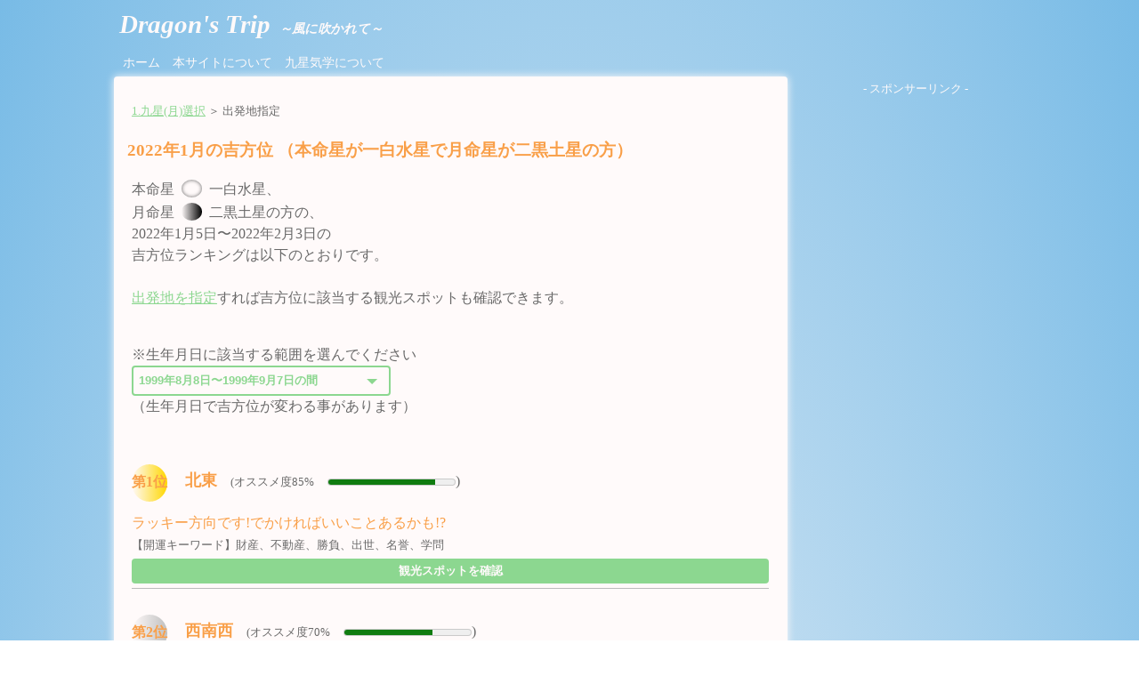

--- FILE ---
content_type: text/html; charset=UTF-8
request_url: https://anotherlab.jp/dragon/kippoui-monthly.php?h=1&g=2&d=20220105
body_size: 4923
content:

<!DOCTYPE html>
<html>
<head>
<meta charset="utf-8" />
<meta name="description" content="本命星が一白水星で月命星が二黒土星の方の、2022年1月5日〜2022年2月3日の吉方位を確認することができます。出発地を指定すれば、吉方位に当たる観光スポットも確認できます。" />
<meta name="keywords" content="一白水星,二黒土星,2022年,1月,吉方位,観光スポット" />
<meta name="viewport" content="width=device-width, initial-scale=1.0, minimum-scale=1.0, maximum-scale=1.0, user-scalable=no">
<link rel="stylesheet" href="/dragon/css/ninestar.css" />

<!--[if It IE 9]>
<script src="http://html5shiv.googlecode.com/svn/trunk/html5.js""></script>
<script src="http://css3-mediaqueries-js.googlecode.com/svn/trunk/css3-mediaqueries.js""></script>
<![endif]-->


<script src="/dragon/js/entry.js"></script>
<script src="/dragon/js/geocode.js"></script>

<script async defer
	src="https://maps.googleapis.com/maps/api/js?key=AIzaSyAviYHOZb5RRCom4JKl3dT9CAc8QxQretI&callback=init">
</script>
<!-- Google Tag Manager -->
<script>(function(w,d,s,l,i){w[l]=w[l]||[];w[l].push({'gtm.start':
new Date().getTime(),event:'gtm.js'});var f=d.getElementsByTagName(s)[0],
j=d.createElement(s),dl=l!='dataLayer'?'&l='+l:'';j.async=true;j.src=
'https://www.googletagmanager.com/gtm.js?id='+i+dl;f.parentNode.insertBefore(j,f);
})(window,document,'script','dataLayer','GTM-K8CMSJ8');</script>
<!-- End Google Tag Manager -->


<script>
  (function(i,s,o,g,r,a,m){i['GoogleAnalyticsObject']=r;i[r]=i[r]||function(){
  (i[r].q=i[r].q||[]).push(arguments)},i[r].l=1*new Date();a=s.createElement(o),
  m=s.getElementsByTagName(o)[0];a.async=1;a.src=g;m.parentNode.insertBefore(a,m)
  })(window,document,'script','https://www.google-analytics.com/analytics.js','ga');

  ga('create', 'UA-78681015-1', 'auto');
  ga('send', 'pageview');

</script>

	<title>本命星が一白水星で月命星が二黒土星の吉方位 2022年1月 - Dragon's Trip -</title>

</head>
<body onLoad="init()">
	<!-- Google Tag Manager (noscript) -->
<noscript><iframe src="https://www.googletagmanager.com/ns.html?id=GTM-K8CMSJ8"
height="0" width="0" style="display:none;visibility:hidden"></iframe></noscript>
<!-- End Google Tag Manager (noscript) -->

<header>
	<a id="pagetop" href="/dragon/">Dragon's Trip<span>～風に吹かれて～</span></a>
</header>
<nav>
	<ul>
		<li><a href="/dragon/">ホーム</a></li>
		<li><a href="/dragon/aboutsite.php">本サイトについて</a></li>
		<li><a href="/dragon/column/nine-star-ki.php">九星気学について</a></li>
	</ul>
</nav>

	<article>

<!--パンクズリスト-->
	<div class='pan'><a href='/dragon/monthly.php?date=20220105'>1.九星(月)選択</a> ＞ 出発地指定 </div>
		<section>
			<h1>2022年1月の吉方位 （本命星が一白水星で月命星が二黒土星の方）</h1>

			<p>本命星<span class='star white'>　&nbsp;</span>一白水星、<br>月命星<span class='star black'>　&nbsp;</span>二黒土星の方の、<br>2022年1月5日〜2022年2月3日の<br>吉方位ランキングは以下のとおりです。<br><br><a href='#step3'>出発地を指定</a>すれば吉方位に該当する観光スポットも確認できます。</p><br><form method='post' action='kippoui-monthly.php?h=1&g=2&d=20220105' enctype='application/x-www-form-urlencoded' name='frmReload'><span>※生年月日に該当する範囲を選んでください</span><div class='b_select custom'><select id='selBirth' name='selBirth' onchange='submit(this.frmReload)'><option value='20170807'>2017年8月7日〜2017年9月6日の間</option><option value='20080807'>2008年8月7日〜2008年9月6日の間</option><option value='19990808' selected>1999年8月8日〜1999年9月7日の間</option><option value='19900808'>1990年8月8日〜1990年9月7日の間</option><option value='19810807'>1981年8月7日〜1981年9月7日の間</option><option value='19720807'>1972年8月7日〜1972年9月6日の間</option><option value='19630808'>1963年8月8日〜1963年9月7日の間</option><option value='19540808'>1954年8月8日〜1954年9月7日の間</option><option value='19450808'>1945年8月8日〜1945年9月7日の間</option><option value='19360808'>1936年8月8日〜1936年9月7日の間</option><option value='19270808'>1927年8月8日〜1927年9月8日の間</option></select></div>（生年月日で吉方位が変わる事があります）</span><br><br></form>			<table><tr><td><br><span class='rank no1 lucky'>第1位</span><span class='mainCol lucky'>北東</span><span class='ex'>(オススメ度85%</span><meter value='85' high='51' max='100' optimum='100'></meter>)<br><p class='comment lucky'>ラッキー方向です!でかければいいことあるかも!?</p><span class='ex2'>【開運キーワード】財産、不動産、勝負、出世、名誉、学問</span><button class='btn btnS btnWide' onclick='setSelectD()' value='NE'>観光スポットを確認</button></td></tr><tr><td><br><span class='rank no2 lucky'>第2位</span><span class='mainCol lucky'>西南西</span><span class='ex'>(オススメ度70%</span><meter value='70' high='51' max='100' optimum='100'></meter>)<br><p class='comment lucky'>ラッキー方向です!でかければいいことあるかも!?</p><span class='ex2'>【開運キーワード】家庭、仕事、名誉、学問、発展、社交</span><button class='btn btnS btnWide' onclick='setSelectD()' value='SWW'>観光スポットを確認</button></td></tr><tr><td><br><span class='rank no3 '>第3位</span><span class='mainCol '>南</span><span class='ex'>(オススメ度54%</span><meter value='54' high='51' max='100' optimum='100'></meter>)<br><p class='comment'>国内中心の癒し旅なんていかがですか?</p><span class='ex2'>【開運キーワード】名誉、学問、恋愛、お金</span><button class='btn btnS btnWide' onclick='setSelectD()' value='S'>観光スポットを確認</button></td></tr><tr><td><br><span class='rank noRank'>第4位</span><span class='mainCol '>北</span><span class='ex'>(オススメ度44%</span><meter value='44' high='51' max='100' optimum='100'></meter>)<br><p class='comment'>お近くの日帰りスポットを散策してみては?</p><span class='ex2'>お付き合いでのおでかけなどにどうぞ</span><button class='btn btnS btnWide' onclick='setSelectD()' value='N'>観光スポットを確認</button></td></tr><tr><td><br><span class='rank noRank'>第5位</span><span class='mainCol '>南東</span><span class='ex'>(オススメ度18%</span><meter value='18' high='51' max='100' optimum='100'></meter>)<br><p class='comment'>お近くの日帰りスポットを散策してみては?</p><span class='ex2'>お付き合いでのおでかけなどにどうぞ</span><button class='btn btnS btnWide' onclick='setSelectD()' value='SE'>観光スポットを確認</button></td></tr><tr><td><br><span class='rank noRank'>第6位</span><span class='mainCol '>北西</span><span class='ex'>(オススメ度14%</span><meter value='14' high='51' max='100' optimum='100'></meter>)<br><p class='comment'>お近くの日帰りスポットを散策してみては?</p><span class='ex2'>お付き合いでのおでかけなどにどうぞ</span><button class='btn btnS btnWide' onclick='setSelectD()' value='NW'>観光スポットを確認</button></td></tr></table>			<br>
			<div class="ex" align="right"><a href="#">▲ ページトップへ</a></div>
			<br>
		</section>

<!--from adsense-->
	<p class="ex">- スポンサーリンク -</p>
	<script async src="//pagead2.googlesyndication.com/pagead/js/adsbygoogle.js"></script><ins class="adsbygoogle"     style="display:block"     data-ad-client="ca-pub-8315758870870823"     data-ad-slot="9171303592"     data-ad-format="auto"></ins><script>(adsbygoogle = window.adsbygoogle || []).push({});</script><!--to adsense-->

		<section>

		<form method="post" action="spot.php" enctype="application/x-www-form-urlencoded" name="frmInfo" onSubmit="return chkAddress()">
			<br>
			<label for="txtAddress" class="step" id="step3">出発地の指定&nbsp;
				<button type="button" class="btn btnS" name="btnHint" onclick="location.href='/dragon/column/nine-star-ki.php?from=h#find-spot'">
					&nbsp;？&nbsp;	
				</button>
			</label>
			<p>
				出発地を指定すれば、吉方位に該当する観光スポットが確認できます。<br>
				入力した住所か、現在地から地図上で正しい出発地点が表示されるか確認してください。			</p>

			<input type="text" name="txtAddress" id="txtAddress" value="" maxlength="60" onInput="hideMap(false)" placeholder="例) 東京都千代田区大手町1ー1ー1" required>
			<br><br>

			<div id="map_btn">

			
			<button type="button" class="btn btnS btnWide" id="btnChkMap" onclick="getGeoCode()">
				入力した住所を地図表示
			</button>
			<div align="center">もしくは<br>
			<button type="button" class="btn geo" id="btnChkGeocode" onclick="getRevGeoCode()">
				<span style="font-size:1.2em">◎ </span>現在地を地図表示
			</button>
			</div>

			<br>
			<p class="ex2">
				※いずれの地図表示ボタンをクリックしても位置確認用の地図が表示されない場合は、
				お手数ですがGoogle Chromeブラウザでお試しください。
			</p>

			</div>

			<div id="map_show">

			<button type="button" class="btn btnS" onclick="hideMap(true)">
				住所を入力し直す
			</button>
			<br>
			<p id="map_ex">
				地図上のマーカー(<img src="/dragon/img/marker.png" style="width:12px;height:18px">)
				の位置が出発地として正しければ、吉方の観光スポットを見てみましょう!
				<br>マーカーをドラッグすれば位置の微調整もできます。
			</p>

			<button class="btn btnM" name="btnSpot" id="btnSpot" value="NE">
				ここから吉方に当たる観光スポットを見る
			</button>
			<!--Map表示-->
			<div id="map_canvas" class="map">
			</div>

			</div>

			<br>
			<button type="button" class="btn btnS" name="btnBacktoNinestar" onclick="location.href='/dragon/monthly.php?date=20220105'">
				＜九星選択に戻る
			</button>

			<br><br>
			<div class="ex" align="right"><a href="#">▲ ページトップへ</a></div>

			<input type="hidden" name="hdnLat" id="hdnLat" value="">
			<input type="hidden" name="hdnLng" id="hdnLng" value="">

			<input type="hidden" name="hdnGetParam" value="?h=1&g=2&d=20220105">
			<input type="hidden" name="hdnTmpBirth" value="19990808">
		</form>
		</section>

	</article>

	<aside>
	<p class="ex">- スポンサーリンク -</p>
	<script async src="//pagead2.googlesyndication.com/pagead/js/adsbygoogle.js"></script><ins class="adsbygoogle"     style="display:block"     data-ad-client="ca-pub-8315758870870823"     data-ad-slot="9171303592"     data-ad-format="auto"></ins><script>(adsbygoogle = window.adsbygoogle || []).push({});</script>	<br><br>

<!-- 統合してメインメニューに移動
	<table>
	<tr>
		<th>- Columns -</th>
	</tr><tr>
		<td><a href="/dragon/column/ninestarchi.php">九星気学とは</a></td>
	</tr><tr>
		<td><a href="/dragon/column/honmeisei.php">本命星と月命星</a></td>
	</tr><tr>
		<td><a href="/dragon/column/kippoui.php">吉方位の調べ方</a></td>
	</tr><tr>
		<td><a href="/dragon/column/yukidori.php">祐気取りとは</a></td>
	</tr>
	</table>
	<br>
-->

	<table>
	<tr>
		<th><a href="/dragon/monthly.php">
		- 今月の吉方位(九星別) -
		</a></th>
	</tr><tr>
		<td><a href="/dragon/monthly.php?date=20260105#1">一白水星</a></td>
	</tr><tr>
		<td><a href="/dragon/monthly.php?date=20260105#2">二黒土星</a></td>
	</tr><tr>
		<td><a href="/dragon/monthly.php?date=20260105#3">三碧木星</a></td>
	</tr><tr>
		<td><a href="/dragon/monthly.php?date=20260105#4">四緑木星</a></td>
	</tr><tr>
		<td><a href="/dragon/monthly.php?date=20260105#5">五黄土星</a></td>
	</tr><tr>
		<td><a href="/dragon/monthly.php?date=20260105#6">六白金星</a></td>
	</tr><tr>
		<td><a href="/dragon/monthly.php?date=20260105#7">七赤金星</a></td>
	</tr><tr>
		<td><a href="/dragon/monthly.php?date=20260105#8">八白土星</a></td>
	</tr><tr>
		<td><a href="/dragon/monthly.php?date=20260105#9">九紫火星</a></td>
	</tr>
	</table>
	<br>

	<table>
	<tr>
		<th><a href="purpose.php">- 観光名所から時期を調べる -</a></th>
	</tr><tr>
		<td><a href="/dragon/select-spot.php?no=1">パワースポットリスト</a></td>
	</tr><tr>
		<td><a href="/dragon/select-spot.php?no=2">絶景スポットリスト</a></td>
	</tr><tr>
		<td><a href="/dragon/select-spot.php?no=3">厳選温泉リスト</a></td>
	</tr>
	</table>
	<br>

	<table>
	<tr>
		<th><a href="">- アーカイブ -</a></th>
	</tr><tr>
		<td><a href="/dragon/monthly.php?date=20200907">2020年9月の吉方位</a></td>
	</tr><tr>
		<td><a href="/dragon/monthly.php?date=20201008">2020年10月の吉方位</a></td>
	</tr><tr>
		<td><a href="/dragon/monthly.php?date=20201107">2020年11月の吉方位</a></td>
	</tr><tr>
		<td><a href="/dragon/monthly.php?date=20201207">2020年12月の吉方位</a></td>
	</tr><tr>
		<td><a href="/dragon/monthly.php?date=20210105">2021年1月の吉方位</a></td>
	</tr><tr>
		<td><a href="/dragon/monthly.php?date=20210203">2021年2月の吉方位</a></td>
	</tr><tr>
		<td><a href="/dragon/monthly.php?date=20210305">2021年3月の吉方位</a></td>
	</tr><tr>
		<td><a href="/dragon/monthly.php?date=20210404">2021年4月の吉方位</a></td>
	</tr><tr>
		<td><a href="/dragon/monthly.php?date=20210505">2021年5月の吉方位</a></td>
	</tr><tr>
		<td><a href="/dragon/monthly.php?date=20210605">2021年6月の吉方位</a></td>
	</tr><tr>
		<td><a href="/dragon/monthly.php?date=20210707">2021年7月の吉方位</a></td>
	</tr><tr>
		<td><a href="/dragon/monthly.php?date=20210807">2021年8月の吉方位</a></td>
	</tr><tr>
		<td><a href="/dragon/monthly.php?date=20210907">2021年9月の吉方位</a></td>
	</tr><tr>
		<td><a href="/dragon/monthly.php?date=20211008">2021年10月の吉方位</a></td>
	</tr><tr>
		<td><a href="/dragon/monthly.php?date=20211107">2021年11月の吉方位</a></td>
	</tr><tr>
		<td><a href="/dragon/monthly.php?date=20211207">2021年12月の吉方位</a></td>
	</tr><tr>
		<td><a href="/dragon/monthly.php?date=20220105">2022年1月の吉方位</a></td>
	</tr><tr>
		<td><a href="/dragon/monthly.php?date=20220204">2022年2月の吉方位</a></td>
	</tr><tr>
		<td><a href="/dragon/monthly.php?date=20220305">2022年3月の吉方位</a></td>
	</tr><tr>
		<td><a href="/dragon/monthly.php?date=20220405">2022年4月の吉方位</a></td>
	</tr><tr>
		<td><a href="/dragon/monthly.php?date=20220505">2022年5月の吉方位</a></td>
	</tr><tr>
		<td><a href="/dragon/monthly.php?date=20220606">2022年6月の吉方位</a></td>
	</tr><tr>
		<td><a href="/dragon/monthly.php?date=20220707">2022年7月の吉方位</a></td>
	</tr><tr>
		<td><a href="/dragon/monthly.php?date=20220807">2022年8月の吉方位</a></td>
	</tr><tr>
		<td><a href="/dragon/monthly.php?date=20220908">2022年9月の吉方位</a></td>
	</tr><tr>
		<td><a href="/dragon/monthly.php?date=20221008">2022年10月の吉方位</a></td>
	</tr><tr>
		<td><a href="/dragon/monthly.php?date=20221107">2022年11月の吉方位</a></td>
	</tr><tr>
		<td><a href="/dragon/monthly.php?date=20221207">2022年12月の吉方位</a></td>
	</tr><tr>
		<td><a href="/dragon/monthly.php?date=20230106">2023年1月の吉方位</a></td>
	</tr><tr>
		<td><a href="/dragon/monthly.php?date=20230204">2023年2月の吉方位</a></td>
	</tr><tr>
		<td><a href="/dragon/monthly.php?date=20230306">2023年3月の吉方位</a></td>
	</tr><tr>
		<td><a href="/dragon/monthly.php?date=20230405">2023年4月の吉方位</a></td>
	</tr><tr>
		<td><a href="/dragon/monthly.php?date=20230506">2023年5月の吉方位</a></td>
	</tr><tr>
		<td><a href="/dragon/monthly.php?date=20230606">2023年6月の吉方位</a></td>
	</tr><tr>
		<td><a href="/dragon/monthly.php?date=20230707">2023年7月の吉方位</a></td>
	</tr><tr>
		<td><a href="/dragon/monthly.php?date=20230808">2023年8月の吉方位</a></td>
	</tr><tr>
		<td><a href="/dragon/monthly.php?date=20230908">2023年9月の吉方位</a></td>
	</tr><tr>
		<td><a href="/dragon/monthly.php?date=20231008">2023年10月の吉方位</a></td>
	</tr><tr>
		<td><a href="/dragon/monthly.php?date=20231108">2023年11月の吉方位</a></td>
	</tr><tr>
		<td><a href="/dragon/monthly.php?date=20231207">2023年12月の吉方位</a></td>
	</tr><tr>
		<td><a href="/dragon/monthly.php?date=20240106">2024年1月の吉方位</a></td>
	</tr><tr>
		<td><a href="/dragon/monthly.php?date=20240204">2024年2月の吉方位</a></td>
	</tr><tr>
		<td><a href="/dragon/monthly.php?date=20240305">2024年3月の吉方位</a></td>
	</tr><tr>
		<td><a href="/dragon/monthly.php?date=20240404">2024年4月の吉方位</a></td>
	</tr><tr>
		<td><a href="/dragon/monthly.php?date=20240505">2024年5月の吉方位</a></td>
	</tr><tr>
		<td><a href="/dragon/monthly.php?date=20240605">2024年6月の吉方位</a></td>
	</tr><tr>
		<td><a href="/dragon/monthly.php?date=20240706">2024年7月の吉方位</a></td>
	</tr><tr>
		<td><a href="/dragon/monthly.php?date=20240807">2024年8月の吉方位</a></td>
	</tr><tr>
		<td><a href="/dragon/monthly.php?date=20240907">2024年9月の吉方位</a></td>
	</tr><tr>
		<td><a href="/dragon/monthly.php?date=20241008">2024年10月の吉方位</a></td>
	</tr><tr>
		<td><a href="/dragon/monthly.php?date=20241107">2024年11月の吉方位</a></td>
	</tr><tr>
		<td><a href="/dragon/monthly.php?date=20241207">2024年12月の吉方位</a></td>
	</tr><tr>
		<td><a href="/dragon/monthly.php?date=20250105">2025年1月の吉方位</a></td>
	</tr><tr>
		<td><a href="/dragon/monthly.php?date=20250203">2025年2月の吉方位</a></td>
	</tr><tr>
		<td><a href="/dragon/monthly.php?date=20250305">2025年3月の吉方位</a></td>
	</tr><tr>
		<td><a href="/dragon/monthly.php?date=20250404">2025年4月の吉方位</a></td>
	</tr><tr>
		<td><a href="/dragon/monthly.php?date=20250505">2025年5月の吉方位</a></td>
	</tr><tr>
		<td><a href="/dragon/monthly.php?date=20250606">2025年6月の吉方位</a></td>
	</tr><tr>
		<td><a href="/dragon/monthly.php?date=20250707">2025年7月の吉方位</a></td>
	</tr><tr>
		<td><a href="/dragon/monthly.php?date=20250807">2025年8月の吉方位</a></td>
	</tr><tr>
		<td><a href="/dragon/monthly.php?date=20250907">2025年9月の吉方位</a></td>
	</tr><tr>
		<td><a href="/dragon/monthly.php?date=20251008">2025年10月の吉方位</a></td>
	</tr><tr>
		<td><a href="/dragon/monthly.php?date=20251107">2025年11月の吉方位</a></td>
	</tr><tr>
		<td><a href="/dragon/monthly.php?date=20251207">2025年12月の吉方位</a></td>
	</tr>
	</table>
	<br><br>


</aside>

	<footer>
	<br>
	<a href="/dragon/rules.php">利用規約</a>
	<a href="/privacy-policy.php">プライバシーポリシー</a>
	<a href="/">運営組織</a>
	<!--a href="/contact.php?contact=dragon">お問い合わせ</a-->
	<br>
	<small>
		Copyright&copy;2016～ anotherlab.jp All Rights Reserved.&nbsp;
	</small>
</footer>
</body>
</html>


--- FILE ---
content_type: text/html; charset=utf-8
request_url: https://www.google.com/recaptcha/api2/aframe
body_size: 267
content:
<!DOCTYPE HTML><html><head><meta http-equiv="content-type" content="text/html; charset=UTF-8"></head><body><script nonce="IjwmwJe2xNQwM0q85q6_fw">/** Anti-fraud and anti-abuse applications only. See google.com/recaptcha */ try{var clients={'sodar':'https://pagead2.googlesyndication.com/pagead/sodar?'};window.addEventListener("message",function(a){try{if(a.source===window.parent){var b=JSON.parse(a.data);var c=clients[b['id']];if(c){var d=document.createElement('img');d.src=c+b['params']+'&rc='+(localStorage.getItem("rc::a")?sessionStorage.getItem("rc::b"):"");window.document.body.appendChild(d);sessionStorage.setItem("rc::e",parseInt(sessionStorage.getItem("rc::e")||0)+1);localStorage.setItem("rc::h",'1769929285668');}}}catch(b){}});window.parent.postMessage("_grecaptcha_ready", "*");}catch(b){}</script></body></html>

--- FILE ---
content_type: application/javascript
request_url: https://anotherlab.jp/dragon/js/geocode.js
body_size: 2594
content:
//地図を表示する共通メソッド
function showMap(latlng) {
	var opts = {zoom:18, center:latlng, mapTypeId: google.maps.MapTypeId.ROADMAP};
	map = new google.maps.Map(document.getElementById("map_canvas"), opts);

	//ドラッグ可能なマーカーを表示
	var marker = new google.maps.Marker({map:map, position:latlng, draggable:true});

	//マーカードロップ時イベント
	google.maps.event.addListener(marker, 'dragend', function(e) {
		//移動先の緯度経度から住所を変更(地図の再表示は不要)
		execRevGeoCode(e.latLng.lat(), e.latLng.lng(), false);
	});

	document.getElementById("map_show").hidden = false; 
	document.getElementById("map_btn").hidden = true; 
}


//ジオコーディング(住所から緯度経度を取得して地図表示＆マーカーをセット)
function execGeoCode(strAddress) {
	var errMsg = "指定した住所に該当する位置情報が取得できませんでした。\n";
	errMsg += "お手数ですが再度住所を入力してください。";

	geocoder = new google.maps.Geocoder();
	geocoder.geocode({'address':strAddress}, function(results, status) {
		if (status == google.maps.GeocoderStatus.OK) {
			var latlng = results[0].geometry.location;
			document.getElementById("hdnLat").value = latlng.lat();
			document.getElementById("hdnLng").value = latlng.lng();
			//地図を表示する
			showMap(latlng);
		} else {
			//緯度経度を初期化して地図を非表示にする
			hideMap(false);
			window.alert(errMsg);
		}
	});
}


//逆ジオコーディング(緯度経度から住所を取得して各DOMにセット)
//flgMapShow(True:地図表示＆マーカーをセット、false:地図表示しない)
function execRevGeoCode(lat, lng, flgMapShow) {
	var latlng = new google.maps.LatLng(lat, lng);
	var errMsg = "お使いのブラウザでは現在地の取得はできません。";

	geocoder = new google.maps.Geocoder();
	geocoder.geocode({'latLng':latlng}, function(results, status){
		if (status == google.maps.GeocoderStatus.OK) {
			console.log(results[1].formatted_address);

			strRes = results[0].formatted_address; //地名の精度はここの引数で調整
			document.getElementById("txtAddress").value = strRes; 

			document.getElementById("hdnLat").value = lat;
			document.getElementById("hdnLng").value = lng;
			if (flgMapShow) { //地図を表示する
				showMap(latlng);
			}
		} else {
			document.getElementById("txtAddress").value = "";
			//緯度経度を初期化して地図を非表示にする
			hideMap(false);
			window.alert(errMsg);
		}
	});
}




--- FILE ---
content_type: application/javascript
request_url: https://anotherlab.jp/dragon/js/entry.js
body_size: 4761
content:
//地図初期表示制御
function init() {
	var hdnLat = document.getElementById("hdnLat").value;
	var hdnLng = document.getElementById("hdnLng").value;

	if (!hdnLat || !hdnLng) {
		hideMap(false); //地図関連情報を初期化して隠す
	} else {
		//地図を表示
		geocoder = new google.maps.Geocoder();
		var latlng = new google.maps.LatLng(hdnLat, hdnLng);
		showMap(latlng);
	}
}

//指定したYYYYMMDDが正しい日付かチェック
function chkYMD(strDate) {
	var intY = Number(strDate.substr(0, 4));
	var intM = Number(strDate.substr(4, 2));
	var intD = Number(strDate.substr(6, 2));
	var strYMD = intY + "/" + intM + "/" + intD;
	var objDate = new Date(strYMD);
	var strCheckedYMD = objDate.getFullYear() + "/" + (objDate.getMonth()+1) + "/" + objDate.getDate();

	if (strYMD != strCheckedYMD) {
		return false;
	} else {
		return true;
	}
}

//各種日付けチェック(intKind=1:生年月日チェック, 2:出発日と相関チェック)
function chkDate(intStep) {
	strBirthMsg = "生年月日を半角数字8桁(年(西暦)4桁 月2桁 日2桁)で入力してください。";
	strDateMsg = "出発日を半角数字8桁(年(西暦)4桁 月2桁 日2桁)で入力してください。";
	strBirthDateMsg = "出発(予定)日は生年月日よりも未来の日付を指定してください。";

	var intBirth = document.getElementById("intBirth").value;
	if (!chkYMD(intBirth)) {
		window.alert(strBirthMsg);
		return false;
	}

	if (intStep == 2) {
		var intDate = document.getElementById("intDate").value;
		if (!chkYMD(intDate)) {
			window.alert(strDateMsg);
			return false;
		} else {
			if (intBirth >= intDate) {
				window.alert(strBirthDateMsg);
				return false;
			}
		}
	}

	return true;
}


//地図を非表示にする共通メソッド
//flgAddressClear(True:住所情報を初期化)
function hideMap(flgAddressClear) {
	if (flgAddressClear) {
		document.getElementById("txtAddress").value = ""; //住所情報を初期化
		document.getElementById("txtAddress").focus();
	}
	document.getElementById("hdnLat").value = ""; //緯度情報を初期化
	document.getElementById("hdnLng").value = ""; //緯度情報を初期化
	document.getElementById("map_show").hidden = true; 
	document.getElementById("map_btn").hidden = false; 
}


//選択したボタンの方向値をスポットボタンの値にセット
function setSelectD() {
	document.getElementById("btnSpot").value = event.target.value;
	window.location.href = "#step3";
}

//地図の表示状態(緯度経度のセット状態)を確認するメソッド
function chkAddress() {

	if (!document.getElementById("map_btn").hidden) {
		//地図表示ボタン表示(緯度経度未設定)状態の場合はページ移動不可
		if (document.getElementById("txtAddress").value != "") {
			getGeoCode(); //住所が入力済であれば、地図を表示
			return false;
		}
	} else {
		return true;
	}
}

//指定した住所から緯度経度を取得して地図を表示
function getGeoCode() {
	var strAddress = document.getElementById("txtAddress").value;
	strMsg = "入力した住所か、現在地から地図上で正しい出発地点が表示されるか確認してください。";

	if (!strAddress) {
		//地図と緯度経度を一旦クリア
		hideMap(false);
		window.alert(strMsg);
	} else {
		//緯度経度を取得して地図を表示
		execGeoCode(strAddress);
	}
}

//現在地から緯度経度＋逆ジオコードにて住所取得＋地図を表示
function getRevGeoCode() {
	strConf = "位置情報を取得して地図を表示します。\n";
	strConf += "※ この処理は数秒〜十数秒かかる場合があります。\n";
	strConf += "※ GPS機能のない端末では位置が取得できない場合があります。";
	strMsg1 = "お使いの端末で現在地の取得ができません。";
	strMsg2 = "お手数ですが住所入力後、地図を表示して出発地点が表示されるか確認してください。";

	if (window.confirm(strConf)) {
		if (navigator.geolocation) {
			navigator.geolocation.getCurrentPosition(function(position) {
				//取得した現在地(緯度経度)から住所を取得して地図を表示する
				execRevGeoCode(position.coords.latitude, position.coords.longitude, true);
			}, function(e) {
				aryErr = [
						  "位置情報の取得中にエラーが発生しました。",
						  "位置情報の取得が許可されませんでした。",
						  "電波状況が悪く、位置情報が取得できませんでした。",
						  "位置情報の取得でタイムアウトが発生しました。"
						];

				strMsg1 = aryErr[e.code];
				window.alert(strMsg1 + strMsg2);
			});
		} else {
			window.alert(strMsg1 + strMsg2);
		}
	}
}

